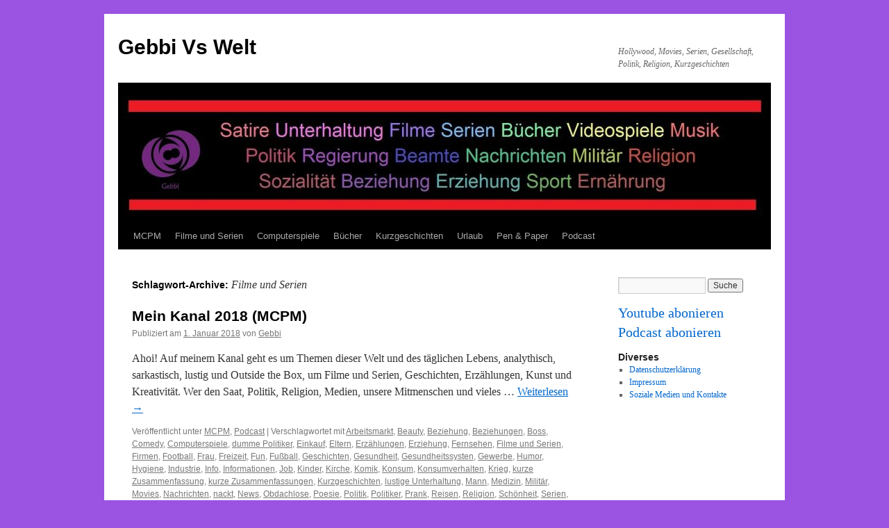

--- FILE ---
content_type: text/html; charset=UTF-8
request_url: http://gebbi.bplaced.net/tag/filme-und-serien/
body_size: 9857
content:
<!DOCTYPE html>
<html lang="de-DE" prefix="og: http://ogp.me/ns#">
<head>
<meta charset="UTF-8" />
<title>
Filme und Serien Archives - Gebbi Vs WeltGebbi Vs Welt	</title>
<link rel="profile" href="http://gmpg.org/xfn/11" />
<link rel="stylesheet" type="text/css" media="all" href="http://gebbi.bplaced.net/wp-content/themes/twentyten/style.css" />
<link rel="pingback" href="http://gebbi.bplaced.net/xmlrpc.php" />
<meta name='robots' content='max-image-preview:large' />

<!-- This site is optimized with the Yoast SEO plugin v9.2.1 - https://yoast.com/wordpress/plugins/seo/ -->
<link rel="canonical" href="http://gebbi.bplaced.net/tag/filme-und-serien/" />
<meta property="og:locale" content="de_DE" />
<meta property="og:type" content="object" />
<meta property="og:title" content="Filme und Serien Archives - Gebbi Vs Welt" />
<meta property="og:url" content="http://gebbi.bplaced.net/tag/filme-und-serien/" />
<meta property="og:site_name" content="Gebbi Vs Welt" />
<meta name="twitter:card" content="summary_large_image" />
<meta name="twitter:title" content="Filme und Serien Archives - Gebbi Vs Welt" />
<meta name="twitter:site" content="@GebbiMCPM" />
<script type='application/ld+json'>{"@context":"https:\/\/schema.org","@type":"Person","url":"http:\/\/gebbi.bplaced.net\/","sameAs":["https:\/\/www.facebook.com\/GebbisMCPM","https:\/\/www.instagram.com\/gebbimcpm\/","https:\/\/www.youtube.com\/channel\/UCMMOKeMTiS1AKL5EcRY1Zkg","https:\/\/twitter.com\/GebbiMCPM"],"@id":"#person","name":"Gebbi"}</script>
<!-- / Yoast SEO plugin. -->

<link rel='dns-prefetch' href='//s.w.org' />
<link rel="alternate" type="application/rss+xml" title="Gebbi Vs Welt &raquo; Feed" href="http://gebbi.bplaced.net/feed/" />
<link rel="alternate" type="application/rss+xml" title="Gebbi Vs Welt &raquo; Kommentar-Feed" href="http://gebbi.bplaced.net/comments/feed/" />
<link rel="alternate" type="application/rss+xml" title="Gebbi Vs Welt &raquo; Filme und Serien Schlagwort-Feed" href="http://gebbi.bplaced.net/tag/filme-und-serien/feed/" />
<script type="text/javascript">
window._wpemojiSettings = {"baseUrl":"https:\/\/s.w.org\/images\/core\/emoji\/14.0.0\/72x72\/","ext":".png","svgUrl":"https:\/\/s.w.org\/images\/core\/emoji\/14.0.0\/svg\/","svgExt":".svg","source":{"concatemoji":"http:\/\/gebbi.bplaced.net\/wp-includes\/js\/wp-emoji-release.min.js?ver=6.0.2"}};
/*! This file is auto-generated */
!function(e,a,t){var n,r,o,i=a.createElement("canvas"),p=i.getContext&&i.getContext("2d");function s(e,t){var a=String.fromCharCode,e=(p.clearRect(0,0,i.width,i.height),p.fillText(a.apply(this,e),0,0),i.toDataURL());return p.clearRect(0,0,i.width,i.height),p.fillText(a.apply(this,t),0,0),e===i.toDataURL()}function c(e){var t=a.createElement("script");t.src=e,t.defer=t.type="text/javascript",a.getElementsByTagName("head")[0].appendChild(t)}for(o=Array("flag","emoji"),t.supports={everything:!0,everythingExceptFlag:!0},r=0;r<o.length;r++)t.supports[o[r]]=function(e){if(!p||!p.fillText)return!1;switch(p.textBaseline="top",p.font="600 32px Arial",e){case"flag":return s([127987,65039,8205,9895,65039],[127987,65039,8203,9895,65039])?!1:!s([55356,56826,55356,56819],[55356,56826,8203,55356,56819])&&!s([55356,57332,56128,56423,56128,56418,56128,56421,56128,56430,56128,56423,56128,56447],[55356,57332,8203,56128,56423,8203,56128,56418,8203,56128,56421,8203,56128,56430,8203,56128,56423,8203,56128,56447]);case"emoji":return!s([129777,127995,8205,129778,127999],[129777,127995,8203,129778,127999])}return!1}(o[r]),t.supports.everything=t.supports.everything&&t.supports[o[r]],"flag"!==o[r]&&(t.supports.everythingExceptFlag=t.supports.everythingExceptFlag&&t.supports[o[r]]);t.supports.everythingExceptFlag=t.supports.everythingExceptFlag&&!t.supports.flag,t.DOMReady=!1,t.readyCallback=function(){t.DOMReady=!0},t.supports.everything||(n=function(){t.readyCallback()},a.addEventListener?(a.addEventListener("DOMContentLoaded",n,!1),e.addEventListener("load",n,!1)):(e.attachEvent("onload",n),a.attachEvent("onreadystatechange",function(){"complete"===a.readyState&&t.readyCallback()})),(e=t.source||{}).concatemoji?c(e.concatemoji):e.wpemoji&&e.twemoji&&(c(e.twemoji),c(e.wpemoji)))}(window,document,window._wpemojiSettings);
</script>
<style type="text/css">
img.wp-smiley,
img.emoji {
	display: inline !important;
	border: none !important;
	box-shadow: none !important;
	height: 1em !important;
	width: 1em !important;
	margin: 0 0.07em !important;
	vertical-align: -0.1em !important;
	background: none !important;
	padding: 0 !important;
}
</style>
	<link rel='stylesheet' id='wp-block-library-css'  href='http://gebbi.bplaced.net/wp-includes/css/dist/block-library/style.min.css?ver=6.0.2' type='text/css' media='all' />
<style id='global-styles-inline-css' type='text/css'>
body{--wp--preset--color--black: #000000;--wp--preset--color--cyan-bluish-gray: #abb8c3;--wp--preset--color--white: #ffffff;--wp--preset--color--pale-pink: #f78da7;--wp--preset--color--vivid-red: #cf2e2e;--wp--preset--color--luminous-vivid-orange: #ff6900;--wp--preset--color--luminous-vivid-amber: #fcb900;--wp--preset--color--light-green-cyan: #7bdcb5;--wp--preset--color--vivid-green-cyan: #00d084;--wp--preset--color--pale-cyan-blue: #8ed1fc;--wp--preset--color--vivid-cyan-blue: #0693e3;--wp--preset--color--vivid-purple: #9b51e0;--wp--preset--gradient--vivid-cyan-blue-to-vivid-purple: linear-gradient(135deg,rgba(6,147,227,1) 0%,rgb(155,81,224) 100%);--wp--preset--gradient--light-green-cyan-to-vivid-green-cyan: linear-gradient(135deg,rgb(122,220,180) 0%,rgb(0,208,130) 100%);--wp--preset--gradient--luminous-vivid-amber-to-luminous-vivid-orange: linear-gradient(135deg,rgba(252,185,0,1) 0%,rgba(255,105,0,1) 100%);--wp--preset--gradient--luminous-vivid-orange-to-vivid-red: linear-gradient(135deg,rgba(255,105,0,1) 0%,rgb(207,46,46) 100%);--wp--preset--gradient--very-light-gray-to-cyan-bluish-gray: linear-gradient(135deg,rgb(238,238,238) 0%,rgb(169,184,195) 100%);--wp--preset--gradient--cool-to-warm-spectrum: linear-gradient(135deg,rgb(74,234,220) 0%,rgb(151,120,209) 20%,rgb(207,42,186) 40%,rgb(238,44,130) 60%,rgb(251,105,98) 80%,rgb(254,248,76) 100%);--wp--preset--gradient--blush-light-purple: linear-gradient(135deg,rgb(255,206,236) 0%,rgb(152,150,240) 100%);--wp--preset--gradient--blush-bordeaux: linear-gradient(135deg,rgb(254,205,165) 0%,rgb(254,45,45) 50%,rgb(107,0,62) 100%);--wp--preset--gradient--luminous-dusk: linear-gradient(135deg,rgb(255,203,112) 0%,rgb(199,81,192) 50%,rgb(65,88,208) 100%);--wp--preset--gradient--pale-ocean: linear-gradient(135deg,rgb(255,245,203) 0%,rgb(182,227,212) 50%,rgb(51,167,181) 100%);--wp--preset--gradient--electric-grass: linear-gradient(135deg,rgb(202,248,128) 0%,rgb(113,206,126) 100%);--wp--preset--gradient--midnight: linear-gradient(135deg,rgb(2,3,129) 0%,rgb(40,116,252) 100%);--wp--preset--duotone--dark-grayscale: url('#wp-duotone-dark-grayscale');--wp--preset--duotone--grayscale: url('#wp-duotone-grayscale');--wp--preset--duotone--purple-yellow: url('#wp-duotone-purple-yellow');--wp--preset--duotone--blue-red: url('#wp-duotone-blue-red');--wp--preset--duotone--midnight: url('#wp-duotone-midnight');--wp--preset--duotone--magenta-yellow: url('#wp-duotone-magenta-yellow');--wp--preset--duotone--purple-green: url('#wp-duotone-purple-green');--wp--preset--duotone--blue-orange: url('#wp-duotone-blue-orange');--wp--preset--font-size--small: 13px;--wp--preset--font-size--medium: 20px;--wp--preset--font-size--large: 36px;--wp--preset--font-size--x-large: 42px;}.has-black-color{color: var(--wp--preset--color--black) !important;}.has-cyan-bluish-gray-color{color: var(--wp--preset--color--cyan-bluish-gray) !important;}.has-white-color{color: var(--wp--preset--color--white) !important;}.has-pale-pink-color{color: var(--wp--preset--color--pale-pink) !important;}.has-vivid-red-color{color: var(--wp--preset--color--vivid-red) !important;}.has-luminous-vivid-orange-color{color: var(--wp--preset--color--luminous-vivid-orange) !important;}.has-luminous-vivid-amber-color{color: var(--wp--preset--color--luminous-vivid-amber) !important;}.has-light-green-cyan-color{color: var(--wp--preset--color--light-green-cyan) !important;}.has-vivid-green-cyan-color{color: var(--wp--preset--color--vivid-green-cyan) !important;}.has-pale-cyan-blue-color{color: var(--wp--preset--color--pale-cyan-blue) !important;}.has-vivid-cyan-blue-color{color: var(--wp--preset--color--vivid-cyan-blue) !important;}.has-vivid-purple-color{color: var(--wp--preset--color--vivid-purple) !important;}.has-black-background-color{background-color: var(--wp--preset--color--black) !important;}.has-cyan-bluish-gray-background-color{background-color: var(--wp--preset--color--cyan-bluish-gray) !important;}.has-white-background-color{background-color: var(--wp--preset--color--white) !important;}.has-pale-pink-background-color{background-color: var(--wp--preset--color--pale-pink) !important;}.has-vivid-red-background-color{background-color: var(--wp--preset--color--vivid-red) !important;}.has-luminous-vivid-orange-background-color{background-color: var(--wp--preset--color--luminous-vivid-orange) !important;}.has-luminous-vivid-amber-background-color{background-color: var(--wp--preset--color--luminous-vivid-amber) !important;}.has-light-green-cyan-background-color{background-color: var(--wp--preset--color--light-green-cyan) !important;}.has-vivid-green-cyan-background-color{background-color: var(--wp--preset--color--vivid-green-cyan) !important;}.has-pale-cyan-blue-background-color{background-color: var(--wp--preset--color--pale-cyan-blue) !important;}.has-vivid-cyan-blue-background-color{background-color: var(--wp--preset--color--vivid-cyan-blue) !important;}.has-vivid-purple-background-color{background-color: var(--wp--preset--color--vivid-purple) !important;}.has-black-border-color{border-color: var(--wp--preset--color--black) !important;}.has-cyan-bluish-gray-border-color{border-color: var(--wp--preset--color--cyan-bluish-gray) !important;}.has-white-border-color{border-color: var(--wp--preset--color--white) !important;}.has-pale-pink-border-color{border-color: var(--wp--preset--color--pale-pink) !important;}.has-vivid-red-border-color{border-color: var(--wp--preset--color--vivid-red) !important;}.has-luminous-vivid-orange-border-color{border-color: var(--wp--preset--color--luminous-vivid-orange) !important;}.has-luminous-vivid-amber-border-color{border-color: var(--wp--preset--color--luminous-vivid-amber) !important;}.has-light-green-cyan-border-color{border-color: var(--wp--preset--color--light-green-cyan) !important;}.has-vivid-green-cyan-border-color{border-color: var(--wp--preset--color--vivid-green-cyan) !important;}.has-pale-cyan-blue-border-color{border-color: var(--wp--preset--color--pale-cyan-blue) !important;}.has-vivid-cyan-blue-border-color{border-color: var(--wp--preset--color--vivid-cyan-blue) !important;}.has-vivid-purple-border-color{border-color: var(--wp--preset--color--vivid-purple) !important;}.has-vivid-cyan-blue-to-vivid-purple-gradient-background{background: var(--wp--preset--gradient--vivid-cyan-blue-to-vivid-purple) !important;}.has-light-green-cyan-to-vivid-green-cyan-gradient-background{background: var(--wp--preset--gradient--light-green-cyan-to-vivid-green-cyan) !important;}.has-luminous-vivid-amber-to-luminous-vivid-orange-gradient-background{background: var(--wp--preset--gradient--luminous-vivid-amber-to-luminous-vivid-orange) !important;}.has-luminous-vivid-orange-to-vivid-red-gradient-background{background: var(--wp--preset--gradient--luminous-vivid-orange-to-vivid-red) !important;}.has-very-light-gray-to-cyan-bluish-gray-gradient-background{background: var(--wp--preset--gradient--very-light-gray-to-cyan-bluish-gray) !important;}.has-cool-to-warm-spectrum-gradient-background{background: var(--wp--preset--gradient--cool-to-warm-spectrum) !important;}.has-blush-light-purple-gradient-background{background: var(--wp--preset--gradient--blush-light-purple) !important;}.has-blush-bordeaux-gradient-background{background: var(--wp--preset--gradient--blush-bordeaux) !important;}.has-luminous-dusk-gradient-background{background: var(--wp--preset--gradient--luminous-dusk) !important;}.has-pale-ocean-gradient-background{background: var(--wp--preset--gradient--pale-ocean) !important;}.has-electric-grass-gradient-background{background: var(--wp--preset--gradient--electric-grass) !important;}.has-midnight-gradient-background{background: var(--wp--preset--gradient--midnight) !important;}.has-small-font-size{font-size: var(--wp--preset--font-size--small) !important;}.has-medium-font-size{font-size: var(--wp--preset--font-size--medium) !important;}.has-large-font-size{font-size: var(--wp--preset--font-size--large) !important;}.has-x-large-font-size{font-size: var(--wp--preset--font-size--x-large) !important;}
</style>
<link rel='stylesheet' id='__EPYT__style-css'  href='http://gebbi.bplaced.net/wp-content/plugins/youtube-embed-plus/styles/ytprefs.min.css?ver=12.2' type='text/css' media='all' />
<style id='__EPYT__style-inline-css' type='text/css'>

                .epyt-gallery-thumb {
                        width: 33.333%;
                }
                
</style>
<script type='text/javascript' src='http://gebbi.bplaced.net/wp-includes/js/jquery/jquery.min.js?ver=3.6.0' id='jquery-core-js'></script>
<script type='text/javascript' src='http://gebbi.bplaced.net/wp-includes/js/jquery/jquery-migrate.min.js?ver=3.3.2' id='jquery-migrate-js'></script>
<script type='text/javascript' id='__ytprefs__-js-extra'>
/* <![CDATA[ */
var _EPYT_ = {"ajaxurl":"http:\/\/gebbi.bplaced.net\/wp-admin\/admin-ajax.php","security":"7f7d7e1cb9","gallery_scrolloffset":"20","eppathtoscripts":"http:\/\/gebbi.bplaced.net\/wp-content\/plugins\/youtube-embed-plus\/scripts\/","epresponsiveselector":"[\"iframe.__youtube_prefs_widget__\"]","epdovol":"1","version":"12.2","evselector":"iframe.__youtube_prefs__[src], iframe[src*=\"youtube.com\/embed\/\"], iframe[src*=\"youtube-nocookie.com\/embed\/\"]","ajax_compat":"","ytapi_load":"light","stopMobileBuffer":"1","vi_active":"","vi_js_posttypes":[]};
/* ]]> */
</script>
<script type='text/javascript' src='http://gebbi.bplaced.net/wp-content/plugins/youtube-embed-plus/scripts/ytprefs.min.js?ver=12.2' id='__ytprefs__-js'></script>
<link rel="https://api.w.org/" href="http://gebbi.bplaced.net/wp-json/" /><link rel="alternate" type="application/json" href="http://gebbi.bplaced.net/wp-json/wp/v2/tags/1037" /><link rel="EditURI" type="application/rsd+xml" title="RSD" href="http://gebbi.bplaced.net/xmlrpc.php?rsd" />
<link rel="wlwmanifest" type="application/wlwmanifest+xml" href="http://gebbi.bplaced.net/wp-includes/wlwmanifest.xml" /> 
<meta name="generator" content="WordPress 6.0.2" />
<meta name="generator" content="Seriously Simple Podcasting 3.6.1" />

<link rel="alternate" type="application/rss+xml" title="Podcast RSS feed" href="http://gebbi.bplaced.net/feed/podcast" />

<style type="text/css">
.sfs-subscriber-count, .sfs-count, .sfs-count span, .sfs-stats { -webkit-box-sizing: initial; -moz-box-sizing: initial; box-sizing: initial; }
.sfs-subscriber-count { width: 88px; overflow: hidden; height: 26px; color: #424242; font: 9px Verdana, Geneva, sans-serif; letter-spacing: 1px; }
.sfs-count { width: 86px; height: 17px; line-height: 17px; margin: 0 auto; background: #ccc; border: 1px solid #909090; border-top-color: #fff; border-left-color: #fff; }
.sfs-count span { display: inline-block; height: 11px; line-height: 12px; margin: 2px 1px 2px 2px; padding: 0 2px 0 3px; background: #e4e4e4; border: 1px solid #a2a2a2; border-bottom-color: #fff; border-right-color: #fff; }
.sfs-stats { font-size: 6px; line-height: 6px; margin: 1px 0 0 1px; word-spacing: 2px; text-align: center; text-transform: uppercase; }
</style>
<style type="text/css" id="custom-background-css">
body.custom-background { background-color: #9b53e2; }
</style>
	</head>

<body class="archive tag tag-filme-und-serien tag-1037 custom-background">
<div id="wrapper" class="hfeed">
	<div id="header">
		<div id="masthead">
			<div id="branding" role="banner">
								<div id="site-title">
					<span>
						<a href="http://gebbi.bplaced.net/" title="Gebbi Vs Welt" rel="home">Gebbi Vs Welt</a>
					</span>
				</div>
				<div id="site-description">Hollywood, Movies, Serien, Gesellschaft, Politik, Religion, Kurzgeschichten</div>

										<img src="http://gebbi.bplaced.net/wp-content/uploads/2018/11/cropped-Hintergrund-HD-Somebody-Else.jpg" width="940" height="197" alt="" />
								</div><!-- #branding -->

			<div id="access" role="navigation">
								<div class="skip-link screen-reader-text"><a href="#content" title="Springe zum Inhalt">Springe zum Inhalt</a></div>
								<div class="menu-header"><ul id="menu-primary" class="menu"><li id="menu-item-715" class="menu-item menu-item-type-taxonomy menu-item-object-category menu-item-715"><a href="http://gebbi.bplaced.net/category/mcpm/">MCPM</a></li>
<li id="menu-item-716" class="menu-item menu-item-type-taxonomy menu-item-object-category menu-item-716"><a href="http://gebbi.bplaced.net/category/filme-und-serien/">Filme und Serien</a></li>
<li id="menu-item-717" class="menu-item menu-item-type-taxonomy menu-item-object-category menu-item-717"><a href="http://gebbi.bplaced.net/category/computerspiele/">Computerspiele</a></li>
<li id="menu-item-719" class="menu-item menu-item-type-taxonomy menu-item-object-category menu-item-719"><a href="http://gebbi.bplaced.net/category/buecher/">Bücher</a></li>
<li id="menu-item-720" class="menu-item menu-item-type-taxonomy menu-item-object-category menu-item-720"><a href="http://gebbi.bplaced.net/category/kurzgeschichten/">Kurzgeschichten</a></li>
<li id="menu-item-891" class="menu-item menu-item-type-taxonomy menu-item-object-category menu-item-891"><a href="http://gebbi.bplaced.net/category/urlaub/">Urlaub</a></li>
<li id="menu-item-892" class="menu-item menu-item-type-taxonomy menu-item-object-category menu-item-892"><a href="http://gebbi.bplaced.net/category/pen-paper/">Pen &#038; Paper</a></li>
<li id="menu-item-714" class="menu-item menu-item-type-taxonomy menu-item-object-category menu-item-714"><a href="http://gebbi.bplaced.net/category/podcast/">Podcast</a></li>
</ul></div>			</div><!-- #access -->
		</div><!-- #masthead -->
	</div><!-- #header -->

	<div id="main">

		<div id="container">
			<div id="content" role="main">

				<h1 class="page-title">
				Schlagwort-Archive: <span>Filme und Serien</span>				</h1>






			<div id="post-348" class="post-348 post type-post status-publish format-standard hentry category-mcpm category-podcast tag-arbeitsmarkt tag-beauty tag-beziehung tag-beziehungen tag-boss tag-comedy tag-computerspiele tag-dumme-politiker tag-einkauf tag-eltern tag-erzaehlungen tag-erziehung tag-fernsehen tag-filme-und-serien tag-firmen tag-football tag-frau tag-freizeit tag-fun tag-fussball tag-geschichten tag-gesundheit tag-gesundheitssysten tag-gewerbe tag-humor tag-hygiene tag-industrie tag-info tag-informationen tag-job tag-kinder tag-kirche tag-komik tag-konsum tag-konsumverhalten tag-krieg tag-kurze-zusammenfassung tag-kurze-zusammenfassungen tag-kurzgeschichten tag-lustige-unterhaltung tag-mann tag-medizin tag-militaer tag-movies tag-nachrichten tag-nackt tag-news tag-obdachlose tag-poesie tag-politik tag-politiker tag-prank tag-reisen tag-religion tag-schoenheit tag-serien tag-sex tag-shoppen tag-spass tag-sport tag-statistik tag-statistiken tag-themen tag-tv tag-unterhaltung tag-urlaub tag-verkauf tag-videospiele tag-vorgesetzte tag-zusammenfassung tag-zusammenfassungen">
			<h2 class="entry-title"><a href="http://gebbi.bplaced.net/2018/01/01/mein-kanal-2018/" rel="bookmark">Mein Kanal 2018 (MCPM)</a></h2>

			<div class="entry-meta">
				<span class="meta-prep meta-prep-author">Publiziert am</span> <a href="http://gebbi.bplaced.net/2018/01/01/mein-kanal-2018/" title="20:03" rel="bookmark"><span class="entry-date">1. Januar 2018</span></a> <span class="meta-sep">von</span> <span class="author vcard"><a class="url fn n" href="http://gebbi.bplaced.net/author/gebbi/" title="Zeige alle Artikel von Gebbi">Gebbi</a></span>			</div><!-- .entry-meta -->

				<div class="entry-summary">
				<p>Ahoi! Auf meinem Kanal geht es um Themen dieser Welt und des täglichen Lebens, analythisch, sarkastisch, lustig und Outside the Box, um Filme und Serien, Geschichten, Erzählungen, Kunst und Kreativität. Wer den Saat, Politik, Religion, Medien, unsere Mitmenschen und vieles &hellip; <a href="http://gebbi.bplaced.net/2018/01/01/mein-kanal-2018/">Weiterlesen <span class="meta-nav">&rarr;</span></a></p>
			</div><!-- .entry-summary -->
	
			<div class="entry-utility">
									<span class="cat-links">
						<span class="entry-utility-prep entry-utility-prep-cat-links">Veröffentlicht unter</span> <a href="http://gebbi.bplaced.net/category/mcpm/" rel="category tag">MCPM</a>, <a href="http://gebbi.bplaced.net/category/podcast/" rel="category tag">Podcast</a>					</span>
					<span class="meta-sep">|</span>
												<span class="tag-links">
					<span class="entry-utility-prep entry-utility-prep-tag-links">Verschlagwortet mit</span> <a href="http://gebbi.bplaced.net/tag/arbeitsmarkt/" rel="tag">Arbeitsmarkt</a>, <a href="http://gebbi.bplaced.net/tag/beauty/" rel="tag">Beauty</a>, <a href="http://gebbi.bplaced.net/tag/beziehung/" rel="tag">Beziehung</a>, <a href="http://gebbi.bplaced.net/tag/beziehungen/" rel="tag">Beziehungen</a>, <a href="http://gebbi.bplaced.net/tag/boss/" rel="tag">Boss</a>, <a href="http://gebbi.bplaced.net/tag/comedy/" rel="tag">Comedy</a>, <a href="http://gebbi.bplaced.net/tag/computerspiele/" rel="tag">Computerspiele</a>, <a href="http://gebbi.bplaced.net/tag/dumme-politiker/" rel="tag">dumme Politiker</a>, <a href="http://gebbi.bplaced.net/tag/einkauf/" rel="tag">Einkauf</a>, <a href="http://gebbi.bplaced.net/tag/eltern/" rel="tag">Eltern</a>, <a href="http://gebbi.bplaced.net/tag/erzaehlungen/" rel="tag">Erzählungen</a>, <a href="http://gebbi.bplaced.net/tag/erziehung/" rel="tag">Erziehung</a>, <a href="http://gebbi.bplaced.net/tag/fernsehen/" rel="tag">Fernsehen</a>, <a href="http://gebbi.bplaced.net/tag/filme-und-serien/" rel="tag">Filme und Serien</a>, <a href="http://gebbi.bplaced.net/tag/firmen/" rel="tag">Firmen</a>, <a href="http://gebbi.bplaced.net/tag/football/" rel="tag">Football</a>, <a href="http://gebbi.bplaced.net/tag/frau/" rel="tag">Frau</a>, <a href="http://gebbi.bplaced.net/tag/freizeit/" rel="tag">Freizeit</a>, <a href="http://gebbi.bplaced.net/tag/fun/" rel="tag">Fun</a>, <a href="http://gebbi.bplaced.net/tag/fussball/" rel="tag">Fußball</a>, <a href="http://gebbi.bplaced.net/tag/geschichten/" rel="tag">Geschichten</a>, <a href="http://gebbi.bplaced.net/tag/gesundheit/" rel="tag">Gesundheit</a>, <a href="http://gebbi.bplaced.net/tag/gesundheitssysten/" rel="tag">Gesundheitssysten</a>, <a href="http://gebbi.bplaced.net/tag/gewerbe/" rel="tag">Gewerbe</a>, <a href="http://gebbi.bplaced.net/tag/humor/" rel="tag">Humor</a>, <a href="http://gebbi.bplaced.net/tag/hygiene/" rel="tag">Hygiene</a>, <a href="http://gebbi.bplaced.net/tag/industrie/" rel="tag">Industrie</a>, <a href="http://gebbi.bplaced.net/tag/info/" rel="tag">Info</a>, <a href="http://gebbi.bplaced.net/tag/informationen/" rel="tag">Informationen</a>, <a href="http://gebbi.bplaced.net/tag/job/" rel="tag">Job</a>, <a href="http://gebbi.bplaced.net/tag/kinder/" rel="tag">Kinder</a>, <a href="http://gebbi.bplaced.net/tag/kirche/" rel="tag">Kirche</a>, <a href="http://gebbi.bplaced.net/tag/komik/" rel="tag">Komik</a>, <a href="http://gebbi.bplaced.net/tag/konsum/" rel="tag">Konsum</a>, <a href="http://gebbi.bplaced.net/tag/konsumverhalten/" rel="tag">Konsumverhalten</a>, <a href="http://gebbi.bplaced.net/tag/krieg/" rel="tag">Krieg</a>, <a href="http://gebbi.bplaced.net/tag/kurze-zusammenfassung/" rel="tag">kurze Zusammenfassung</a>, <a href="http://gebbi.bplaced.net/tag/kurze-zusammenfassungen/" rel="tag">kurze Zusammenfassungen</a>, <a href="http://gebbi.bplaced.net/tag/kurzgeschichten/" rel="tag">Kurzgeschichten</a>, <a href="http://gebbi.bplaced.net/tag/lustige-unterhaltung/" rel="tag">lustige Unterhaltung</a>, <a href="http://gebbi.bplaced.net/tag/mann/" rel="tag">Mann</a>, <a href="http://gebbi.bplaced.net/tag/medizin/" rel="tag">Medizin</a>, <a href="http://gebbi.bplaced.net/tag/militaer/" rel="tag">Militär</a>, <a href="http://gebbi.bplaced.net/tag/movies/" rel="tag">Movies</a>, <a href="http://gebbi.bplaced.net/tag/nachrichten/" rel="tag">Nachrichten</a>, <a href="http://gebbi.bplaced.net/tag/nackt/" rel="tag">nackt</a>, <a href="http://gebbi.bplaced.net/tag/news/" rel="tag">News</a>, <a href="http://gebbi.bplaced.net/tag/obdachlose/" rel="tag">Obdachlose</a>, <a href="http://gebbi.bplaced.net/tag/poesie/" rel="tag">Poesie</a>, <a href="http://gebbi.bplaced.net/tag/politik/" rel="tag">Politik</a>, <a href="http://gebbi.bplaced.net/tag/politiker/" rel="tag">Politiker</a>, <a href="http://gebbi.bplaced.net/tag/prank/" rel="tag">Prank</a>, <a href="http://gebbi.bplaced.net/tag/reisen/" rel="tag">Reisen</a>, <a href="http://gebbi.bplaced.net/tag/religion/" rel="tag">Religion</a>, <a href="http://gebbi.bplaced.net/tag/schoenheit/" rel="tag">Schönheit</a>, <a href="http://gebbi.bplaced.net/tag/serien/" rel="tag">Serien</a>, <a href="http://gebbi.bplaced.net/tag/sex/" rel="tag">Sex</a>, <a href="http://gebbi.bplaced.net/tag/shoppen/" rel="tag">Shoppen</a>, <a href="http://gebbi.bplaced.net/tag/spass/" rel="tag">Spaß</a>, <a href="http://gebbi.bplaced.net/tag/sport/" rel="tag">Sport</a>, <a href="http://gebbi.bplaced.net/tag/statistik/" rel="tag">Statistik</a>, <a href="http://gebbi.bplaced.net/tag/statistiken/" rel="tag">Statistiken</a>, <a href="http://gebbi.bplaced.net/tag/themen/" rel="tag">Themen</a>, <a href="http://gebbi.bplaced.net/tag/tv/" rel="tag">TV</a>, <a href="http://gebbi.bplaced.net/tag/unterhaltung/" rel="tag">Unterhaltung</a>, <a href="http://gebbi.bplaced.net/tag/urlaub/" rel="tag">Urlaub</a>, <a href="http://gebbi.bplaced.net/tag/verkauf/" rel="tag">Verkauf</a>, <a href="http://gebbi.bplaced.net/tag/videospiele/" rel="tag">Videospiele</a>, <a href="http://gebbi.bplaced.net/tag/vorgesetzte/" rel="tag">Vorgesetzte</a>, <a href="http://gebbi.bplaced.net/tag/zusammenfassung/" rel="tag">Zusammenfassung</a>, <a href="http://gebbi.bplaced.net/tag/zusammenfassungen/" rel="tag">Zusammenfassungen</a>				</span>
				<span class="meta-sep">|</span>
								<span class="comments-link"><a href="http://gebbi.bplaced.net/2018/01/01/mein-kanal-2018/#comments">8 Kommentare</a></span>
							</div><!-- .entry-utility -->
		</div><!-- #post-## -->

		
	


			<div id="post-335" class="post-335 post type-post status-publish format-standard hentry category-mcpm category-podcast tag-alterseinstufung tag-altersfreigabe tag-bambi tag-belohnung tag-bienchen-und-bluemchen tag-bienen-und-blumen tag-brettspiele tag-brutalitaet tag-charakter tag-computerspieldiskussion tag-computerspiele tag-differenzierung tag-distanz tag-emotionale-entwicklung tag-emotionen tag-entscheidung tag-entwicklung tag-erziehung tag-fantasy tag-fantasy-rollenspiel tag-farmen tag-filme-und-serien tag-freizeit tag-frieden tag-games tag-gewalt tag-gewaltspiele tag-grinden tag-horror tag-ingame tag-items tag-jugendfreigabe tag-jugendschutz tag-kinder tag-koenig-der-loewen tag-konsequenz tag-kreativ tag-kreativitaet tag-krieg tag-kriegszeiten tag-kunst tag-menschlichen-psyche tag-pg tag-psyche tag-rolle tag-rollenspiel tag-saw tag-spiele tag-stress tag-unterdrueckung tag-unterhaltung tag-videospiele tag-zensur tag-zocken">
			<h2 class="entry-title"><a href="http://gebbi.bplaced.net/2017/12/25/schadet-gewalt-in-computerspielen-unserer-psyche-mcpm-049/" rel="bookmark">Schadet Gewalt in Computerspielen unserer Psyche? (MCPM 049)</a></h2>

			<div class="entry-meta">
				<span class="meta-prep meta-prep-author">Publiziert am</span> <a href="http://gebbi.bplaced.net/2017/12/25/schadet-gewalt-in-computerspielen-unserer-psyche-mcpm-049/" title="16:00" rel="bookmark"><span class="entry-date">25. Dezember 2017</span></a> <span class="meta-sep">von</span> <span class="author vcard"><a class="url fn n" href="http://gebbi.bplaced.net/author/gebbi/" title="Zeige alle Artikel von Gebbi">Gebbi</a></span>			</div><!-- .entry-meta -->

				<div class="entry-summary">
				<p>Die menschliche Psyche stürzt uns in finstere Abgründe und neben Bienchen, Blümchen und Pferdchen wollen wir eben auch Stress, Horror, Unterdrückung, Vergewaltigung und selbst Gewaltverherrlichung. Oder? Quatsch. Menschen wollen doch nicht vergewaltigt werden! Sie sollen sich nicht fürchten, wollen keinen &hellip; <a href="http://gebbi.bplaced.net/2017/12/25/schadet-gewalt-in-computerspielen-unserer-psyche-mcpm-049/">Weiterlesen <span class="meta-nav">&rarr;</span></a></p>
			</div><!-- .entry-summary -->
	
			<div class="entry-utility">
									<span class="cat-links">
						<span class="entry-utility-prep entry-utility-prep-cat-links">Veröffentlicht unter</span> <a href="http://gebbi.bplaced.net/category/mcpm/" rel="category tag">MCPM</a>, <a href="http://gebbi.bplaced.net/category/podcast/" rel="category tag">Podcast</a>					</span>
					<span class="meta-sep">|</span>
												<span class="tag-links">
					<span class="entry-utility-prep entry-utility-prep-tag-links">Verschlagwortet mit</span> <a href="http://gebbi.bplaced.net/tag/alterseinstufung/" rel="tag">Alterseinstufung</a>, <a href="http://gebbi.bplaced.net/tag/altersfreigabe/" rel="tag">Altersfreigabe</a>, <a href="http://gebbi.bplaced.net/tag/bambi/" rel="tag">Bambi</a>, <a href="http://gebbi.bplaced.net/tag/belohnung/" rel="tag">Belohnung</a>, <a href="http://gebbi.bplaced.net/tag/bienchen-und-bluemchen/" rel="tag">Bienchen und Blümchen</a>, <a href="http://gebbi.bplaced.net/tag/bienen-und-blumen/" rel="tag">Bienen und Blumen</a>, <a href="http://gebbi.bplaced.net/tag/brettspiele/" rel="tag">Brettspiele</a>, <a href="http://gebbi.bplaced.net/tag/brutalitaet/" rel="tag">Brutalität</a>, <a href="http://gebbi.bplaced.net/tag/charakter/" rel="tag">Charakter</a>, <a href="http://gebbi.bplaced.net/tag/computerspieldiskussion/" rel="tag">Computerspieldiskussion</a>, <a href="http://gebbi.bplaced.net/tag/computerspiele/" rel="tag">Computerspiele</a>, <a href="http://gebbi.bplaced.net/tag/differenzierung/" rel="tag">Differenzierung</a>, <a href="http://gebbi.bplaced.net/tag/distanz/" rel="tag">Distanz</a>, <a href="http://gebbi.bplaced.net/tag/emotionale-entwicklung/" rel="tag">emotionale Entwicklung</a>, <a href="http://gebbi.bplaced.net/tag/emotionen/" rel="tag">Emotionen</a>, <a href="http://gebbi.bplaced.net/tag/entscheidung/" rel="tag">Entscheidung</a>, <a href="http://gebbi.bplaced.net/tag/entwicklung/" rel="tag">Entwicklung</a>, <a href="http://gebbi.bplaced.net/tag/erziehung/" rel="tag">Erziehung</a>, <a href="http://gebbi.bplaced.net/tag/fantasy/" rel="tag">Fantasy</a>, <a href="http://gebbi.bplaced.net/tag/fantasy-rollenspiel/" rel="tag">Fantasy Rollenspiel</a>, <a href="http://gebbi.bplaced.net/tag/farmen/" rel="tag">Farmen</a>, <a href="http://gebbi.bplaced.net/tag/filme-und-serien/" rel="tag">Filme und Serien</a>, <a href="http://gebbi.bplaced.net/tag/freizeit/" rel="tag">Freizeit</a>, <a href="http://gebbi.bplaced.net/tag/frieden/" rel="tag">Frieden</a>, <a href="http://gebbi.bplaced.net/tag/games/" rel="tag">Games</a>, <a href="http://gebbi.bplaced.net/tag/gewalt/" rel="tag">Gewalt</a>, <a href="http://gebbi.bplaced.net/tag/gewaltspiele/" rel="tag">Gewaltspiele</a>, <a href="http://gebbi.bplaced.net/tag/grinden/" rel="tag">Grinden</a>, <a href="http://gebbi.bplaced.net/tag/horror/" rel="tag">Horror</a>, <a href="http://gebbi.bplaced.net/tag/ingame/" rel="tag">Ingame</a>, <a href="http://gebbi.bplaced.net/tag/items/" rel="tag">Items</a>, <a href="http://gebbi.bplaced.net/tag/jugendfreigabe/" rel="tag">Jugendfreigabe</a>, <a href="http://gebbi.bplaced.net/tag/jugendschutz/" rel="tag">Jugendschutz</a>, <a href="http://gebbi.bplaced.net/tag/kinder/" rel="tag">Kinder</a>, <a href="http://gebbi.bplaced.net/tag/koenig-der-loewen/" rel="tag">König der Löwen</a>, <a href="http://gebbi.bplaced.net/tag/konsequenz/" rel="tag">Konsequenz</a>, <a href="http://gebbi.bplaced.net/tag/kreativ/" rel="tag">Kreativ</a>, <a href="http://gebbi.bplaced.net/tag/kreativitaet/" rel="tag">Kreativität</a>, <a href="http://gebbi.bplaced.net/tag/krieg/" rel="tag">Krieg</a>, <a href="http://gebbi.bplaced.net/tag/kriegszeiten/" rel="tag">Kriegszeiten</a>, <a href="http://gebbi.bplaced.net/tag/kunst/" rel="tag">Kunst</a>, <a href="http://gebbi.bplaced.net/tag/menschlichen-psyche/" rel="tag">menschlichen Psyche</a>, <a href="http://gebbi.bplaced.net/tag/pg/" rel="tag">PG</a>, <a href="http://gebbi.bplaced.net/tag/psyche/" rel="tag">Psyche</a>, <a href="http://gebbi.bplaced.net/tag/rolle/" rel="tag">Rolle</a>, <a href="http://gebbi.bplaced.net/tag/rollenspiel/" rel="tag">Rollenspiel</a>, <a href="http://gebbi.bplaced.net/tag/saw/" rel="tag">Saw</a>, <a href="http://gebbi.bplaced.net/tag/spiele/" rel="tag">Spiele</a>, <a href="http://gebbi.bplaced.net/tag/stress/" rel="tag">Stress</a>, <a href="http://gebbi.bplaced.net/tag/unterdrueckung/" rel="tag">Unterdrückung</a>, <a href="http://gebbi.bplaced.net/tag/unterhaltung/" rel="tag">Unterhaltung</a>, <a href="http://gebbi.bplaced.net/tag/videospiele/" rel="tag">Videospiele</a>, <a href="http://gebbi.bplaced.net/tag/zensur/" rel="tag">Zensur</a>, <a href="http://gebbi.bplaced.net/tag/zocken/" rel="tag">zocken</a>				</span>
				<span class="meta-sep">|</span>
								<span class="comments-link"><a href="http://gebbi.bplaced.net/2017/12/25/schadet-gewalt-in-computerspielen-unserer-psyche-mcpm-049/#comments">2 Kommentare</a></span>
							</div><!-- .entry-utility -->
		</div><!-- #post-## -->

		
	


			<div id="post-299" class="post-299 post type-post status-publish format-standard hentry category-mcpm category-podcast tag-aggression tag-ard tag-arkade tag-ballerspiele tag-brutal tag-brutalitaet tag-call-of-duty tag-candy-crush tag-cod tag-computerspieldebatte tag-computerspiele tag-computerspielgegner tag-counter-strike tag-cs tag-debatte tag-egoshooter tag-einfluss tag-filme-und-serien tag-gegner tag-genres tag-gewalt tag-gewaltspiele tag-gewaltverherrlichung tag-handgranaten tag-hass tag-industrie tag-interaktive-filme tag-kettensaege tag-killerspiele tag-kinder tag-kompetitiv tag-konsole tag-konsolen tag-kritiker tag-leichen tag-mario tag-maschinengewehr tag-mehrspielermodus tag-messer tag-milliarden tag-minecraft tag-mord tag-moerder tag-plattform tag-psyche tag-psychiater tag-pumpgun tag-schiessen tag-schuss tag-shooter tag-shootergames tag-space-invaders tag-spiel tag-spielen tag-spielgenres tag-super-mario tag-tot tag-toeten tag-umsatz tag-verherrlichung tag-videospieldebatte tag-videospiele tag-waffe tag-waffen tag-zdf tag-zerfetzte-leichen tag-zerstueckeln">
			<h2 class="entry-title"><a href="http://gebbi.bplaced.net/2017/12/19/warum-wird-in-computerspielen-geballert-mcpm-046/" rel="bookmark">Warum wird in Computerspielen geballert? (MCPM 046)</a></h2>

			<div class="entry-meta">
				<span class="meta-prep meta-prep-author">Publiziert am</span> <a href="http://gebbi.bplaced.net/2017/12/19/warum-wird-in-computerspielen-geballert-mcpm-046/" title="18:23" rel="bookmark"><span class="entry-date">19. Dezember 2017</span></a> <span class="meta-sep">von</span> <span class="author vcard"><a class="url fn n" href="http://gebbi.bplaced.net/author/gebbi/" title="Zeige alle Artikel von Gebbi">Gebbi</a></span>			</div><!-- .entry-meta -->

				<div class="entry-summary">
				<p>Szene: Hart aber Fair:: In Shootern wird tatsächlich geballert! Eine Waffe in der Hand, feindliche Soldaten, Heavy Metal Musik, das Genre Egoshooter, der Titel BOOM und die Experten wundern sich, dass in diesen Spielen geballert wird. Ja, liebe Möchtegernkritiker, in &hellip; <a href="http://gebbi.bplaced.net/2017/12/19/warum-wird-in-computerspielen-geballert-mcpm-046/">Weiterlesen <span class="meta-nav">&rarr;</span></a></p>
			</div><!-- .entry-summary -->
	
			<div class="entry-utility">
									<span class="cat-links">
						<span class="entry-utility-prep entry-utility-prep-cat-links">Veröffentlicht unter</span> <a href="http://gebbi.bplaced.net/category/mcpm/" rel="category tag">MCPM</a>, <a href="http://gebbi.bplaced.net/category/podcast/" rel="category tag">Podcast</a>					</span>
					<span class="meta-sep">|</span>
												<span class="tag-links">
					<span class="entry-utility-prep entry-utility-prep-tag-links">Verschlagwortet mit</span> <a href="http://gebbi.bplaced.net/tag/aggression/" rel="tag">Aggression</a>, <a href="http://gebbi.bplaced.net/tag/ard/" rel="tag">ARD</a>, <a href="http://gebbi.bplaced.net/tag/arkade/" rel="tag">Arkade</a>, <a href="http://gebbi.bplaced.net/tag/ballerspiele/" rel="tag">Ballerspiele</a>, <a href="http://gebbi.bplaced.net/tag/brutal/" rel="tag">Brutal</a>, <a href="http://gebbi.bplaced.net/tag/brutalitaet/" rel="tag">Brutalität</a>, <a href="http://gebbi.bplaced.net/tag/call-of-duty/" rel="tag">Call of Duty</a>, <a href="http://gebbi.bplaced.net/tag/candy-crush/" rel="tag">Candy Crush</a>, <a href="http://gebbi.bplaced.net/tag/cod/" rel="tag">CoD</a>, <a href="http://gebbi.bplaced.net/tag/computerspieldebatte/" rel="tag">Computerspieldebatte</a>, <a href="http://gebbi.bplaced.net/tag/computerspiele/" rel="tag">Computerspiele</a>, <a href="http://gebbi.bplaced.net/tag/computerspielgegner/" rel="tag">Computerspielgegner</a>, <a href="http://gebbi.bplaced.net/tag/counter-strike/" rel="tag">Counter Strike</a>, <a href="http://gebbi.bplaced.net/tag/cs/" rel="tag">CS</a>, <a href="http://gebbi.bplaced.net/tag/debatte/" rel="tag">Debatte</a>, <a href="http://gebbi.bplaced.net/tag/egoshooter/" rel="tag">Egoshooter</a>, <a href="http://gebbi.bplaced.net/tag/einfluss/" rel="tag">Einfluss</a>, <a href="http://gebbi.bplaced.net/tag/filme-und-serien/" rel="tag">Filme und Serien</a>, <a href="http://gebbi.bplaced.net/tag/gegner/" rel="tag">Gegner</a>, <a href="http://gebbi.bplaced.net/tag/genres/" rel="tag">Genres</a>, <a href="http://gebbi.bplaced.net/tag/gewalt/" rel="tag">Gewalt</a>, <a href="http://gebbi.bplaced.net/tag/gewaltspiele/" rel="tag">Gewaltspiele</a>, <a href="http://gebbi.bplaced.net/tag/gewaltverherrlichung/" rel="tag">Gewaltverherrlichung</a>, <a href="http://gebbi.bplaced.net/tag/handgranaten/" rel="tag">Handgranaten</a>, <a href="http://gebbi.bplaced.net/tag/hass/" rel="tag">Hass</a>, <a href="http://gebbi.bplaced.net/tag/industrie/" rel="tag">Industrie</a>, <a href="http://gebbi.bplaced.net/tag/interaktive-filme/" rel="tag">interaktive Filme</a>, <a href="http://gebbi.bplaced.net/tag/kettensaege/" rel="tag">Kettensäge</a>, <a href="http://gebbi.bplaced.net/tag/killerspiele/" rel="tag">Killerspiele</a>, <a href="http://gebbi.bplaced.net/tag/kinder/" rel="tag">Kinder</a>, <a href="http://gebbi.bplaced.net/tag/kompetitiv/" rel="tag">Kompetitiv</a>, <a href="http://gebbi.bplaced.net/tag/konsole/" rel="tag">Konsole</a>, <a href="http://gebbi.bplaced.net/tag/konsolen/" rel="tag">Konsolen</a>, <a href="http://gebbi.bplaced.net/tag/kritiker/" rel="tag">Kritiker</a>, <a href="http://gebbi.bplaced.net/tag/leichen/" rel="tag">Leichen</a>, <a href="http://gebbi.bplaced.net/tag/mario/" rel="tag">Mario</a>, <a href="http://gebbi.bplaced.net/tag/maschinengewehr/" rel="tag">Maschinengewehr</a>, <a href="http://gebbi.bplaced.net/tag/mehrspielermodus/" rel="tag">Mehrspielermodus</a>, <a href="http://gebbi.bplaced.net/tag/messer/" rel="tag">Messer</a>, <a href="http://gebbi.bplaced.net/tag/milliarden/" rel="tag">Milliarden</a>, <a href="http://gebbi.bplaced.net/tag/minecraft/" rel="tag">Minecraft</a>, <a href="http://gebbi.bplaced.net/tag/mord/" rel="tag">Mord</a>, <a href="http://gebbi.bplaced.net/tag/moerder/" rel="tag">Mörder</a>, <a href="http://gebbi.bplaced.net/tag/plattform/" rel="tag">Plattform</a>, <a href="http://gebbi.bplaced.net/tag/psyche/" rel="tag">Psyche</a>, <a href="http://gebbi.bplaced.net/tag/psychiater/" rel="tag">Psychiater</a>, <a href="http://gebbi.bplaced.net/tag/pumpgun/" rel="tag">Pumpgun</a>, <a href="http://gebbi.bplaced.net/tag/schiessen/" rel="tag">schießen</a>, <a href="http://gebbi.bplaced.net/tag/schuss/" rel="tag">Schuss</a>, <a href="http://gebbi.bplaced.net/tag/shooter/" rel="tag">Shooter</a>, <a href="http://gebbi.bplaced.net/tag/shootergames/" rel="tag">Shootergames</a>, <a href="http://gebbi.bplaced.net/tag/space-invaders/" rel="tag">Space Invaders</a>, <a href="http://gebbi.bplaced.net/tag/spiel/" rel="tag">Spiel</a>, <a href="http://gebbi.bplaced.net/tag/spielen/" rel="tag">spielen</a>, <a href="http://gebbi.bplaced.net/tag/spielgenres/" rel="tag">Spielgenres</a>, <a href="http://gebbi.bplaced.net/tag/super-mario/" rel="tag">Super Mario</a>, <a href="http://gebbi.bplaced.net/tag/tot/" rel="tag">Tot</a>, <a href="http://gebbi.bplaced.net/tag/toeten/" rel="tag">töten</a>, <a href="http://gebbi.bplaced.net/tag/umsatz/" rel="tag">Umsatz</a>, <a href="http://gebbi.bplaced.net/tag/verherrlichung/" rel="tag">Verherrlichung</a>, <a href="http://gebbi.bplaced.net/tag/videospieldebatte/" rel="tag">Videospieldebatte</a>, <a href="http://gebbi.bplaced.net/tag/videospiele/" rel="tag">Videospiele</a>, <a href="http://gebbi.bplaced.net/tag/waffe/" rel="tag">Waffe</a>, <a href="http://gebbi.bplaced.net/tag/waffen/" rel="tag">Waffen</a>, <a href="http://gebbi.bplaced.net/tag/zdf/" rel="tag">ZDF</a>, <a href="http://gebbi.bplaced.net/tag/zerfetzte-leichen/" rel="tag">zerfetzte Leichen</a>, <a href="http://gebbi.bplaced.net/tag/zerstueckeln/" rel="tag">zerstückeln</a>				</span>
				<span class="meta-sep">|</span>
								<span class="comments-link"><a href="http://gebbi.bplaced.net/2017/12/19/warum-wird-in-computerspielen-geballert-mcpm-046/#comments">1 Kommentar</a></span>
							</div><!-- .entry-utility -->
		</div><!-- #post-## -->

		
	

			</div><!-- #content -->
		</div><!-- #container -->


		<div id="primary" class="widget-area" role="complementary">
			<ul class="xoxo">

<li id="search-2" class="widget-container widget_search"><form role="search" method="get" id="searchform" class="searchform" action="http://gebbi.bplaced.net/">
				<div>
					<label class="screen-reader-text" for="s">Suche nach:</label>
					<input type="text" value="" name="s" id="s" />
					<input type="submit" id="searchsubmit" value="Suche" />
				</div>
			</form></li><li id="custom_html-2" class="widget_text widget-container widget_custom_html"><div class="textwidget custom-html-widget"><div style="font-size:20px">
<div style="padding-bottom:10px">
	<a href="http://www.youtube.com/channel/UCMMOKeMTiS1AKL5EcRY1Zkg"> Youtube abonieren</a>
</div>	
<div>
	<a href="http://feeds.feedburner.com/gebbi"> Podcast abonieren</a>	
</div>

</div></div></li><li id="pages-2" class="widget-container widget_pages"><h3 class="widget-title">Diverses</h3>
			<ul>
				<li class="page_item page-item-761"><a href="http://gebbi.bplaced.net/datenschutzerklaerung/">Datenschutzerklärung</a></li>
<li class="page_item page-item-757"><a href="http://gebbi.bplaced.net/impressum/">Impressum</a></li>
<li class="page_item page-item-28"><a href="http://gebbi.bplaced.net/kontakt/">Soziale Medien und Kontakte</a></li>
			</ul>

			</li>			</ul>
		</div><!-- #primary .widget-area -->

	</div><!-- #main -->

	<div id="footer" role="contentinfo">
		<div id="colophon">



			<div id="footer-widget-area" role="complementary">

				<div id="first" class="widget-area">
					<ul class="xoxo">
						<li id="categories-2" class="widget-container widget_categories"><h3 class="widget-title">Kategorien</h3><form action="http://gebbi.bplaced.net" method="get"><label class="screen-reader-text" for="cat">Kategorien</label><select  name='cat' id='cat' class='postform' >
	<option value='-1'>Kategorie auswählen</option>
	<option class="level-0" value="1">Allgemein</option>
	<option class="level-0" value="3">Bücher</option>
	<option class="level-0" value="4">Computerspiele</option>
	<option class="level-0" value="5">Filme und Serien</option>
	<option class="level-0" value="6">Kurzgeschichten</option>
	<option class="level-0" value="9">MCPM</option>
	<option class="level-0" value="4193">Pen &amp; Paper</option>
	<option class="level-0" value="8">Podcast</option>
	<option class="level-0" value="10">Urlaub</option>
</select>
</form>
<script type="text/javascript">
/* <![CDATA[ */
(function() {
	var dropdown = document.getElementById( "cat" );
	function onCatChange() {
		if ( dropdown.options[ dropdown.selectedIndex ].value > 0 ) {
			dropdown.parentNode.submit();
		}
	}
	dropdown.onchange = onCatChange;
})();
/* ]]> */
</script>

			</li>					</ul>
				</div><!-- #first .widget-area -->




			</div><!-- #footer-widget-area -->

			<div id="site-info">
				<a href="http://gebbi.bplaced.net/" title="Gebbi Vs Welt" rel="home">
					Gebbi Vs Welt				</a>
							</div><!-- #site-info -->

			<div id="site-generator">
								<a href="https://de.wordpress.org/" class="imprint" title="Semantic Personal Publishing Platform">
					Proudly powered by WordPress.				</a>
			</div><!-- #site-generator -->

		</div><!-- #colophon -->
	</div><!-- #footer -->

</div><!-- #wrapper -->

<script type='text/javascript' src='http://gebbi.bplaced.net/wp-content/plugins/youtube-embed-plus/scripts/fitvids.min.js?ver=12.2' id='__ytprefsfitvids__-js'></script>
</body>
</html>
